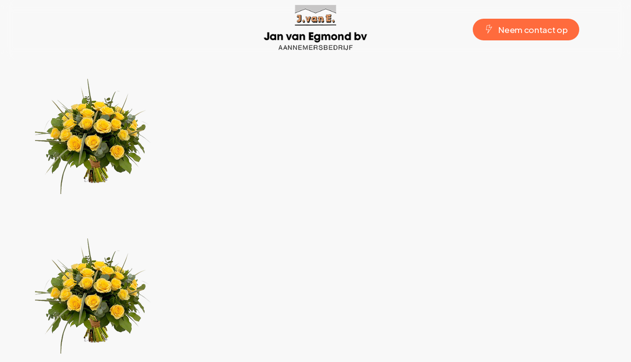

--- FILE ---
content_type: text/css
request_url: https://janvanegmondbv.com/wp-content/uploads/salient/menu-dynamic.css?ver=51340
body_size: 1230
content:
#header-outer .nectar-ext-menu-item .image-layer-outer,#header-outer .nectar-ext-menu-item .image-layer,#header-outer .nectar-ext-menu-item .color-overlay,#slide-out-widget-area .nectar-ext-menu-item .image-layer-outer,#slide-out-widget-area .nectar-ext-menu-item .color-overlay,#slide-out-widget-area .nectar-ext-menu-item .image-layer{position:absolute;top:0;left:0;width:100%;height:100%;overflow:hidden;}.nectar-ext-menu-item .inner-content{position:relative;z-index:10;width:100%;}.nectar-ext-menu-item .image-layer{background-size:cover;background-position:center;transition:opacity 0.25s ease 0.1s;}#header-outer nav .nectar-ext-menu-item .image-layer:not(.loaded){background-image:none!important;}#header-outer nav .nectar-ext-menu-item .image-layer{opacity:0;}#header-outer nav .nectar-ext-menu-item .image-layer.loaded{opacity:1;}.nectar-ext-menu-item span[class*="inherit-h"] + .menu-item-desc{margin-top:0.4rem;}#mobile-menu .nectar-ext-menu-item .title,#slide-out-widget-area .nectar-ext-menu-item .title,.nectar-ext-menu-item .menu-title-text,.nectar-ext-menu-item .menu-item-desc{position:relative;}.nectar-ext-menu-item .menu-item-desc{display:block;line-height:1.4em;}body #slide-out-widget-area .nectar-ext-menu-item .menu-item-desc{line-height:1.4em;}#mobile-menu .nectar-ext-menu-item .title,#slide-out-widget-area .nectar-ext-menu-item:not(.style-img-above-text) .title,.nectar-ext-menu-item:not(.style-img-above-text) .menu-title-text,.nectar-ext-menu-item:not(.style-img-above-text) .menu-item-desc,.nectar-ext-menu-item:not(.style-img-above-text) i:before,.nectar-ext-menu-item:not(.style-img-above-text) .svg-icon{color:#fff;}#mobile-menu .nectar-ext-menu-item.style-img-above-text .title{color:inherit;}.sf-menu li ul li a .nectar-ext-menu-item .menu-title-text:after{display:none;}.menu-item .widget-area-active[data-margin="default"] > div:not(:last-child){margin-bottom:20px;}.nectar-ext-menu-item .color-overlay{transition:opacity 0.5s cubic-bezier(.15,.75,.5,1);}.nectar-ext-menu-item:hover .hover-zoom-in-slow .image-layer{transform:scale(1.15);transition:transform 4s cubic-bezier(0.1,0.2,.7,1);}.nectar-ext-menu-item:hover .hover-zoom-in-slow .color-overlay{transition:opacity 1.5s cubic-bezier(.15,.75,.5,1);}.nectar-ext-menu-item .hover-zoom-in-slow .image-layer{transition:transform 0.5s cubic-bezier(.15,.75,.5,1);}.nectar-ext-menu-item .hover-zoom-in-slow .color-overlay{transition:opacity 0.5s cubic-bezier(.15,.75,.5,1);}.nectar-ext-menu-item:hover .hover-zoom-in .image-layer{transform:scale(1.12);}.nectar-ext-menu-item .hover-zoom-in .image-layer{transition:transform 0.5s cubic-bezier(.15,.75,.5,1);}.nectar-ext-menu-item{display:flex;text-align:left;}#slide-out-widget-area .nectar-ext-menu-item .title,#slide-out-widget-area .nectar-ext-menu-item .menu-item-desc,#slide-out-widget-area .nectar-ext-menu-item .menu-title-text,#mobile-menu .nectar-ext-menu-item .title,#mobile-menu .nectar-ext-menu-item .menu-item-desc,#mobile-menu .nectar-ext-menu-item .menu-title-text{color:inherit!important;}#slide-out-widget-area .nectar-ext-menu-item,#mobile-menu .nectar-ext-menu-item{display:block;}#slide-out-widget-area.fullscreen-alt .nectar-ext-menu-item,#slide-out-widget-area.fullscreen .nectar-ext-menu-item{text-align:center;}#header-outer .nectar-ext-menu-item.style-img-above-text .image-layer-outer,#slide-out-widget-area .nectar-ext-menu-item.style-img-above-text .image-layer-outer{position:relative;}#header-outer .nectar-ext-menu-item.style-img-above-text,#slide-out-widget-area .nectar-ext-menu-item.style-img-above-text{flex-direction:column;}@media only screen and (max-width:999px){body #header-outer #logo{position:relative;margin:10px 0;}body #header-space{height:68px;}body[data-button-style^="rounded"] #header-outer .menu-item-856 > a{border-left-width:15px;border-right-width:15px;}body[data-button-style^="rounded"] #header-outer .menu-item-856 > a:before,body[data-button-style^="rounded"] #header-outer .menu-item-856 > a:after{left:-15px;width:calc(100% + 30px);}}@media only screen and (min-width:1000px){body #header-outer .menu-item-856 > a{border-left-width:24px;border-right-width:24px;}body #header-outer #header-secondary-outer .menu-item-856 > a{border-left:12px solid transparent;border-right:12px solid transparent;}body #header-outer .menu-item-856 > a:before,body #header-outer .menu-item-856 > a:after{left:-24px;width:calc(100% + 48px);}#header-outer #header-secondary-outer .menu-item-856 > a:before,#header-outer #header-secondary-outer .menu-item-856 > a:after{left:-12px;width:calc(100% + 24px);}}#header-outer .menu-item-856 > a{border:12px solid transparent;opacity:1!important;}#header-outer #header-secondary-outer .menu-item-856 > a{border-top:0;border-bottom:0;}#header-outer #top li.menu-item-856 > a .nectar-menu-icon{transition:none;}body #header-outer[data-has-menu][data-format] header#top nav ul.sf-menu li.menu-item.menu-item-856[class*="menu-item-btn-style"] > a *:not(.char),body #header-outer[data-has-menu][data-format] header#top nav ul.sf-menu li.menu-item.menu-item-856[class*="menu-item-btn-style"] > a:hover *:not(.char){color:inherit!important;transition:none;opacity:1;}#header-outer .menu-item-856 > a,#header-outer #top nav .menu-item-856 > a,#header-outer.transparent nav > ul.sf-menu .menu-item.menu-item-856 > a,#header-outer.transparent #top nav > ul.sf-menu .menu-item.menu-item-856 > a{color:#fff!important;}#header-outer[data-has-menu="true"].transparent #top nav ul.sf-menu li.menu-item-856 > a:hover .nectar-menu-icon{color:#fff!important;}#header-outer .menu-item-856 > a:before,#header-outer .menu-item-856 > a:after{position:absolute;top:50%!important;left:-12px;width:calc(100% + 24px);height:calc(100% + 24px);content:"";display:block;z-index:-1;transform-origin:top;transform:translateY(-50%)!important;transition:opacity .45s cubic-bezier(0.25,1,0.33,1),transform .45s cubic-bezier(0.25,1,0.33,1),border-color .45s cubic-bezier(0.25,1,0.33,1),color .45s cubic-bezier(0.25,1,0.33,1),background-color .45s cubic-bezier(0.25,1,0.33,1),box-shadow .45s cubic-bezier(0.25,1,0.33,1);}#header-outer #header-secondary-outer .menu-item-856 > a:after,#header-outer #header-secondary-outer .menu-item-856 > a:before{height:calc(100% + 12px);}#header-outer .menu-item-856 > a:after{opacity:0;transition:opacity 0.3s ease,transform 0.3s ease;}#header-outer .menu-item-856 > a .menu-title-text:after{display:none!important;}#header-outer .menu-item-856 > a{color:#fff;}#header-outer .menu-item-856 > a:before{background:#ff6b3d;}#header-outer .menu-item-856 > a:hover:after,#header-outer .menu-item-856[class*="current"] > a:after{opacity:1;}